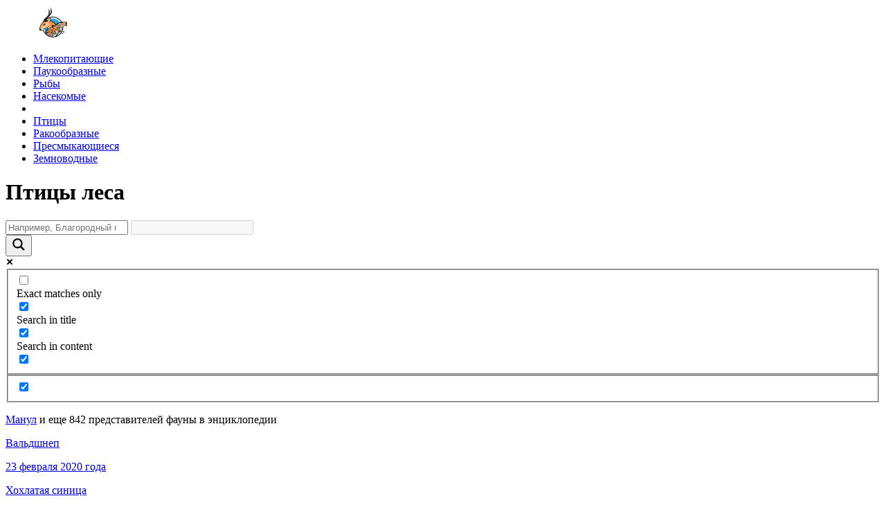

--- FILE ---
content_type: text/html; charset=UTF-8
request_url: https://wildfauna.ru/tag/pticy-lesa
body_size: 13702
content:
<!DOCTYPE html>
<html lang="ru">

<head>
    <meta charset="utf-8" />
    <meta name="viewport" content="width=device-width, initial-scale=1">
    <title>Птицы леса 🌟 Фото, названия, описание ✔</title>
<link crossorigin data-rocket-preconnect href="https://fonts.googleapis.com" rel="preconnect">
<link crossorigin data-rocket-preconnect href="https://www.google-analytics.com" rel="preconnect">
<link crossorigin data-rocket-preconnect href="https://mc.yandex.ru" rel="preconnect">
<link crossorigin data-rocket-preconnect href="https://yandex.ru" rel="preconnect">
<link crossorigin data-rocket-preconnect href="https://www.googletagmanager.com" rel="preconnect">
<link crossorigin data-rocket-preconnect href="https://yastatic.net" rel="preconnect">
<link data-rocket-preload as="style" href="https://fonts.googleapis.com/css?family=Open%20Sans&#038;display=swap" rel="preload">
<link href="https://fonts.googleapis.com/css?family=Open%20Sans&#038;display=swap" media="print" onload="this.media=&#039;all&#039;" rel="stylesheet">
<noscript><link rel="stylesheet" href="https://fonts.googleapis.com/css?family=Open%20Sans&#038;display=swap"></noscript><link rel="preload" data-rocket-preload as="image" href="https://wildfauna.ru/wp-content/uploads/2020/01/valdshnep-obl-380x240.jpg" fetchpriority="high">    <link data-minify="1" rel="stylesheet" href="https://wildfauna.ru/wp-content/cache/min/1/wp-content/themes/baseTheme/build/project.min.css?ver=1763645679">
    <link rel="shortcut icon" type="image/png" href="//wildfauna.ru/favicon.png">
    <link rel="icon" href="//wildfauna.ru/favicon.png" type="image/x-icon">
    <meta name="description" content="✅ Птицы леса. Фото, описание, происхождение, особенности, характер, ареал обитания, питание, размножение, естественные враги, охрана животных ✔"/><meta name="keywords" content="Птицы леса"/>    <meta property="og:title" content="Птицы леса 🌟 Фото, названия, описание ✔"/><meta property="og:description" content="✅ Птицы леса. Фото, описание, происхождение, особенности, характер, ареал обитания, питание, размножение, естественные враги, охрана животных ✔"/><meta property="og:image" content="https://wildfauna.ru/favicon.png"/><meta property="og:type" content="article"/><meta property="og:url" content=""/><meta property="og:locale" content="ru_RU"><meta property="og:article:author" content="Алексеева Инна">        <meta name="yandex-verification" content="878459490d5df163" />
    <meta name="google-site-verification" content="j0MIuhK0oMOSyuzFD2mOn6KiOgBjhawKhqxdAODzVsY" />
    <meta name="msvalidate.01" content="35F26126B9E2B3B14BC8DEEE21429B06" />

    <meta name='robots' content='max-image-preview:large' />
	<style>img:is([sizes="auto" i], [sizes^="auto," i]) { contain-intrinsic-size: 3000px 1500px }</style>
	<style id='wp-emoji-styles-inline-css' type='text/css'>

	img.wp-smiley, img.emoji {
		display: inline !important;
		border: none !important;
		box-shadow: none !important;
		height: 1em !important;
		width: 1em !important;
		margin: 0 0.07em !important;
		vertical-align: -0.1em !important;
		background: none !important;
		padding: 0 !important;
	}
</style>
<link rel='stylesheet' id='wp-block-library-css' href='https://wildfauna.ru/wp-includes/css/dist/block-library/style.min.css?ver=6.8.3' type='text/css' media='all' />
<style id='classic-theme-styles-inline-css' type='text/css'>
/*! This file is auto-generated */
.wp-block-button__link{color:#fff;background-color:#32373c;border-radius:9999px;box-shadow:none;text-decoration:none;padding:calc(.667em + 2px) calc(1.333em + 2px);font-size:1.125em}.wp-block-file__button{background:#32373c;color:#fff;text-decoration:none}
</style>
<style id='global-styles-inline-css' type='text/css'>
:root{--wp--preset--aspect-ratio--square: 1;--wp--preset--aspect-ratio--4-3: 4/3;--wp--preset--aspect-ratio--3-4: 3/4;--wp--preset--aspect-ratio--3-2: 3/2;--wp--preset--aspect-ratio--2-3: 2/3;--wp--preset--aspect-ratio--16-9: 16/9;--wp--preset--aspect-ratio--9-16: 9/16;--wp--preset--color--black: #000000;--wp--preset--color--cyan-bluish-gray: #abb8c3;--wp--preset--color--white: #ffffff;--wp--preset--color--pale-pink: #f78da7;--wp--preset--color--vivid-red: #cf2e2e;--wp--preset--color--luminous-vivid-orange: #ff6900;--wp--preset--color--luminous-vivid-amber: #fcb900;--wp--preset--color--light-green-cyan: #7bdcb5;--wp--preset--color--vivid-green-cyan: #00d084;--wp--preset--color--pale-cyan-blue: #8ed1fc;--wp--preset--color--vivid-cyan-blue: #0693e3;--wp--preset--color--vivid-purple: #9b51e0;--wp--preset--gradient--vivid-cyan-blue-to-vivid-purple: linear-gradient(135deg,rgba(6,147,227,1) 0%,rgb(155,81,224) 100%);--wp--preset--gradient--light-green-cyan-to-vivid-green-cyan: linear-gradient(135deg,rgb(122,220,180) 0%,rgb(0,208,130) 100%);--wp--preset--gradient--luminous-vivid-amber-to-luminous-vivid-orange: linear-gradient(135deg,rgba(252,185,0,1) 0%,rgba(255,105,0,1) 100%);--wp--preset--gradient--luminous-vivid-orange-to-vivid-red: linear-gradient(135deg,rgba(255,105,0,1) 0%,rgb(207,46,46) 100%);--wp--preset--gradient--very-light-gray-to-cyan-bluish-gray: linear-gradient(135deg,rgb(238,238,238) 0%,rgb(169,184,195) 100%);--wp--preset--gradient--cool-to-warm-spectrum: linear-gradient(135deg,rgb(74,234,220) 0%,rgb(151,120,209) 20%,rgb(207,42,186) 40%,rgb(238,44,130) 60%,rgb(251,105,98) 80%,rgb(254,248,76) 100%);--wp--preset--gradient--blush-light-purple: linear-gradient(135deg,rgb(255,206,236) 0%,rgb(152,150,240) 100%);--wp--preset--gradient--blush-bordeaux: linear-gradient(135deg,rgb(254,205,165) 0%,rgb(254,45,45) 50%,rgb(107,0,62) 100%);--wp--preset--gradient--luminous-dusk: linear-gradient(135deg,rgb(255,203,112) 0%,rgb(199,81,192) 50%,rgb(65,88,208) 100%);--wp--preset--gradient--pale-ocean: linear-gradient(135deg,rgb(255,245,203) 0%,rgb(182,227,212) 50%,rgb(51,167,181) 100%);--wp--preset--gradient--electric-grass: linear-gradient(135deg,rgb(202,248,128) 0%,rgb(113,206,126) 100%);--wp--preset--gradient--midnight: linear-gradient(135deg,rgb(2,3,129) 0%,rgb(40,116,252) 100%);--wp--preset--font-size--small: 13px;--wp--preset--font-size--medium: 20px;--wp--preset--font-size--large: 36px;--wp--preset--font-size--x-large: 42px;--wp--preset--spacing--20: 0.44rem;--wp--preset--spacing--30: 0.67rem;--wp--preset--spacing--40: 1rem;--wp--preset--spacing--50: 1.5rem;--wp--preset--spacing--60: 2.25rem;--wp--preset--spacing--70: 3.38rem;--wp--preset--spacing--80: 5.06rem;--wp--preset--shadow--natural: 6px 6px 9px rgba(0, 0, 0, 0.2);--wp--preset--shadow--deep: 12px 12px 50px rgba(0, 0, 0, 0.4);--wp--preset--shadow--sharp: 6px 6px 0px rgba(0, 0, 0, 0.2);--wp--preset--shadow--outlined: 6px 6px 0px -3px rgba(255, 255, 255, 1), 6px 6px rgba(0, 0, 0, 1);--wp--preset--shadow--crisp: 6px 6px 0px rgba(0, 0, 0, 1);}:where(.is-layout-flex){gap: 0.5em;}:where(.is-layout-grid){gap: 0.5em;}body .is-layout-flex{display: flex;}.is-layout-flex{flex-wrap: wrap;align-items: center;}.is-layout-flex > :is(*, div){margin: 0;}body .is-layout-grid{display: grid;}.is-layout-grid > :is(*, div){margin: 0;}:where(.wp-block-columns.is-layout-flex){gap: 2em;}:where(.wp-block-columns.is-layout-grid){gap: 2em;}:where(.wp-block-post-template.is-layout-flex){gap: 1.25em;}:where(.wp-block-post-template.is-layout-grid){gap: 1.25em;}.has-black-color{color: var(--wp--preset--color--black) !important;}.has-cyan-bluish-gray-color{color: var(--wp--preset--color--cyan-bluish-gray) !important;}.has-white-color{color: var(--wp--preset--color--white) !important;}.has-pale-pink-color{color: var(--wp--preset--color--pale-pink) !important;}.has-vivid-red-color{color: var(--wp--preset--color--vivid-red) !important;}.has-luminous-vivid-orange-color{color: var(--wp--preset--color--luminous-vivid-orange) !important;}.has-luminous-vivid-amber-color{color: var(--wp--preset--color--luminous-vivid-amber) !important;}.has-light-green-cyan-color{color: var(--wp--preset--color--light-green-cyan) !important;}.has-vivid-green-cyan-color{color: var(--wp--preset--color--vivid-green-cyan) !important;}.has-pale-cyan-blue-color{color: var(--wp--preset--color--pale-cyan-blue) !important;}.has-vivid-cyan-blue-color{color: var(--wp--preset--color--vivid-cyan-blue) !important;}.has-vivid-purple-color{color: var(--wp--preset--color--vivid-purple) !important;}.has-black-background-color{background-color: var(--wp--preset--color--black) !important;}.has-cyan-bluish-gray-background-color{background-color: var(--wp--preset--color--cyan-bluish-gray) !important;}.has-white-background-color{background-color: var(--wp--preset--color--white) !important;}.has-pale-pink-background-color{background-color: var(--wp--preset--color--pale-pink) !important;}.has-vivid-red-background-color{background-color: var(--wp--preset--color--vivid-red) !important;}.has-luminous-vivid-orange-background-color{background-color: var(--wp--preset--color--luminous-vivid-orange) !important;}.has-luminous-vivid-amber-background-color{background-color: var(--wp--preset--color--luminous-vivid-amber) !important;}.has-light-green-cyan-background-color{background-color: var(--wp--preset--color--light-green-cyan) !important;}.has-vivid-green-cyan-background-color{background-color: var(--wp--preset--color--vivid-green-cyan) !important;}.has-pale-cyan-blue-background-color{background-color: var(--wp--preset--color--pale-cyan-blue) !important;}.has-vivid-cyan-blue-background-color{background-color: var(--wp--preset--color--vivid-cyan-blue) !important;}.has-vivid-purple-background-color{background-color: var(--wp--preset--color--vivid-purple) !important;}.has-black-border-color{border-color: var(--wp--preset--color--black) !important;}.has-cyan-bluish-gray-border-color{border-color: var(--wp--preset--color--cyan-bluish-gray) !important;}.has-white-border-color{border-color: var(--wp--preset--color--white) !important;}.has-pale-pink-border-color{border-color: var(--wp--preset--color--pale-pink) !important;}.has-vivid-red-border-color{border-color: var(--wp--preset--color--vivid-red) !important;}.has-luminous-vivid-orange-border-color{border-color: var(--wp--preset--color--luminous-vivid-orange) !important;}.has-luminous-vivid-amber-border-color{border-color: var(--wp--preset--color--luminous-vivid-amber) !important;}.has-light-green-cyan-border-color{border-color: var(--wp--preset--color--light-green-cyan) !important;}.has-vivid-green-cyan-border-color{border-color: var(--wp--preset--color--vivid-green-cyan) !important;}.has-pale-cyan-blue-border-color{border-color: var(--wp--preset--color--pale-cyan-blue) !important;}.has-vivid-cyan-blue-border-color{border-color: var(--wp--preset--color--vivid-cyan-blue) !important;}.has-vivid-purple-border-color{border-color: var(--wp--preset--color--vivid-purple) !important;}.has-vivid-cyan-blue-to-vivid-purple-gradient-background{background: var(--wp--preset--gradient--vivid-cyan-blue-to-vivid-purple) !important;}.has-light-green-cyan-to-vivid-green-cyan-gradient-background{background: var(--wp--preset--gradient--light-green-cyan-to-vivid-green-cyan) !important;}.has-luminous-vivid-amber-to-luminous-vivid-orange-gradient-background{background: var(--wp--preset--gradient--luminous-vivid-amber-to-luminous-vivid-orange) !important;}.has-luminous-vivid-orange-to-vivid-red-gradient-background{background: var(--wp--preset--gradient--luminous-vivid-orange-to-vivid-red) !important;}.has-very-light-gray-to-cyan-bluish-gray-gradient-background{background: var(--wp--preset--gradient--very-light-gray-to-cyan-bluish-gray) !important;}.has-cool-to-warm-spectrum-gradient-background{background: var(--wp--preset--gradient--cool-to-warm-spectrum) !important;}.has-blush-light-purple-gradient-background{background: var(--wp--preset--gradient--blush-light-purple) !important;}.has-blush-bordeaux-gradient-background{background: var(--wp--preset--gradient--blush-bordeaux) !important;}.has-luminous-dusk-gradient-background{background: var(--wp--preset--gradient--luminous-dusk) !important;}.has-pale-ocean-gradient-background{background: var(--wp--preset--gradient--pale-ocean) !important;}.has-electric-grass-gradient-background{background: var(--wp--preset--gradient--electric-grass) !important;}.has-midnight-gradient-background{background: var(--wp--preset--gradient--midnight) !important;}.has-small-font-size{font-size: var(--wp--preset--font-size--small) !important;}.has-medium-font-size{font-size: var(--wp--preset--font-size--medium) !important;}.has-large-font-size{font-size: var(--wp--preset--font-size--large) !important;}.has-x-large-font-size{font-size: var(--wp--preset--font-size--x-large) !important;}
:where(.wp-block-post-template.is-layout-flex){gap: 1.25em;}:where(.wp-block-post-template.is-layout-grid){gap: 1.25em;}
:where(.wp-block-columns.is-layout-flex){gap: 2em;}:where(.wp-block-columns.is-layout-grid){gap: 2em;}
:root :where(.wp-block-pullquote){font-size: 1.5em;line-height: 1.6;}
</style>
<link data-minify="1" rel='stylesheet' id='wpdreams-asl-basic-css' href='https://wildfauna.ru/wp-content/cache/min/1/wp-content/plugins/ajax-search-lite/css/style.basic.css?ver=1763645679' type='text/css' media='all' />
<style id='wpdreams-asl-basic-inline-css' type='text/css'>

					div[id*='ajaxsearchlitesettings'].searchsettings .asl_option_inner label {
						font-size: 0px !important;
						color: rgba(0, 0, 0, 0);
					}
					div[id*='ajaxsearchlitesettings'].searchsettings .asl_option_inner label:after {
						font-size: 11px !important;
						position: absolute;
						top: 0;
						left: 0;
						z-index: 1;
					}
					.asl_w_container {
						width: 100%;
						margin: 0px 0px 0px 0px;
						min-width: 200px;
					}
					div[id*='ajaxsearchlite'].asl_m {
						width: 100%;
					}
					div[id*='ajaxsearchliteres'].wpdreams_asl_results div.resdrg span.highlighted {
						font-weight: bold;
						color: rgba(217, 49, 43, 1);
						background-color: rgba(238, 238, 238, 1);
					}
					div[id*='ajaxsearchliteres'].wpdreams_asl_results .results img.asl_image {
						width: 100px;
						height: 50px;
						object-fit: cover;
					}
					div[id*='ajaxsearchlite'].asl_r .results {
						max-height: none;
					}
					div[id*='ajaxsearchlite'].asl_r {
						position: absolute;
					}
				
							.asl_w, .asl_w * {font-family:&quot;PT Sans&quot; !important;}
							.asl_m input[type=search]::placeholder{font-family:&quot;PT Sans&quot; !important;}
							.asl_m input[type=search]::-webkit-input-placeholder{font-family:&quot;PT Sans&quot; !important;}
							.asl_m input[type=search]::-moz-placeholder{font-family:&quot;PT Sans&quot; !important;}
							.asl_m input[type=search]:-ms-input-placeholder{font-family:&quot;PT Sans&quot; !important;}
						
						div.asl_r.asl_w.vertical .results .item::after {
							display: block;
							position: absolute;
							bottom: 0;
							content: '';
							height: 1px;
							width: 100%;
							background: #D8D8D8;
						}
						div.asl_r.asl_w.vertical .results .item.asl_last_item::after {
							display: none;
						}
					
</style>
<link data-minify="1" rel='stylesheet' id='wpdreams-asl-instance-css' href='https://wildfauna.ru/wp-content/cache/min/1/wp-content/plugins/ajax-search-lite/css/style-underline.css?ver=1763645679' type='text/css' media='all' />
<link data-minify="1" rel='stylesheet' id='wp-pagenavi-css' href='https://wildfauna.ru/wp-content/cache/min/1/wp-content/plugins/wp-pagenavi/pagenavi-css.css?ver=1763645679' type='text/css' media='all' />
				<link rel="preconnect" href="https://fonts.gstatic.com" crossorigin />
				
								
				    <!-- Yandex.RTB -->
    <script>window.yaContextCb=window.yaContextCb||[]</script>
    <script src="https://yandex.ru/ads/system/context.js" async></script>
    <script type="text/javascript" > (function(m,e,t,r,i,k,a){m[i]=m[i]||function(){(m[i].a=m[i].a||[]).push(arguments)}; m[i].l=1*new Date();k=e.createElement(t),a=e.getElementsByTagName(t)[0],k.async=1,k.src=r,a.parentNode.insertBefore(k,a)}) (window, document, "script", "https://mc.yandex.ru/metrika/tag.js", "ym"); ym(51994610, "init", { clickmap:true, trackLinks:true, accurateTrackBounce:true, webvisor:true }); </script> <noscript><div><img src="https://mc.yandex.ru/watch/51994610" style="position:absolute; left:-9999px;" alt="" /></div></noscript>
<meta name="generator" content="WP Rocket 3.20.0.3" data-wpr-features="wpr_minify_js wpr_preconnect_external_domains wpr_oci wpr_minify_css wpr_preload_links wpr_desktop" /></head>

<body itemscope="itemscope" itemtype="http://schema.org/WebPage">
    <div  itemscope itemtype="http://schema.org/WPHeader" class="header">
        <div  class="header__fix">
            <div  class="logo">
                <a itemprop="url" class="logo__link" href="/"><img class="logo__img" src="/wp-content/themes/baseTheme/src/images/logo.svg" alt="Дикие животные" title="Дикие животные"></a>
            </div>
            <ul itemscope itemtype="http://schema.org/SiteNavigationElement" class="topmenu">
                <li class="topmenu__item"><a itemprop="url" onclick="ym(51994610, 'reachGoal', 'TOP_MENU_CLICK'); return true;" class="topmenu__link" href="/mlekopitayushhie" title="Млекопитающие"><span itemprop="name">Млекопитающие</span></a></li>
                <li class="topmenu__item"><a itemprop="url" onclick="ym(51994610, 'reachGoal', 'TOP_MENU_CLICK'); return true;" class="topmenu__link" href="/paukoobraznye" title="Паукообразные"><span itemprop="name">Паукообразные</span></a></li>
                <li class="topmenu__item"><a itemprop="url" onclick="ym(51994610, 'reachGoal', 'TOP_MENU_CLICK'); return true;" class="topmenu__link" href="/ryby" title="Рыбы"><span itemprop="name">Рыбы</span></a></li>
                <li class="topmenu__item"><a itemprop="url" onclick="ym(51994610, 'reachGoal', 'TOP_MENU_CLICK'); return true;" class="topmenu__link" href="/nasekomye" title="Насекомые"><span itemprop="name">Насекомые</span></a></li>
                <li class="topmenu__free"></li>
                <li class="topmenu__item"><a itemprop="url" onclick="ym(51994610, 'reachGoal', 'TOP_MENU_CLICK'); return true;" class="topmenu__link" href="/pticy" title="Птицы"><span itemprop="name">Птицы</span></a></li>
                <li class="topmenu__item"><a itemprop="url" onclick="ym(51994610, 'reachGoal', 'TOP_MENU_CLICK'); return true;" class="topmenu__link" href="/rakoobraznye" title="Ракообразные"><span itemprop="name">Ракообразные</span></a></li>
                <li class="topmenu__item"><a itemprop="url" onclick="ym(51994610, 'reachGoal', 'TOP_MENU_CLICK'); return true;" class="topmenu__link" href="/presmykayushhiesya" title="Пресмыкающиеся"><span itemprop="name">Пресмыкающиеся</span></a></li>
                <li class="topmenu__item"><a itemprop="url" onclick="ym(51994610, 'reachGoal', 'TOP_MENU_CLICK'); return true;" class="topmenu__link" href="/zemnovodnye" title="Земноводные"><span itemprop="name">Земноводные</span></a></li>
            </ul>
            <a href="javascript:void(0)" class="iconClick">
                <div class="iconMenu">
                    <div class="mobileMenu mobileMenuTop"></div>
                    <div class="mobileMenu mobileMenuMiddle"></div>
                    <div class="mobileMenu mobileMenuBottom"></div>
                </div>
            </a>
        </div>
    </div>
    <div  class="section">

    <div  class="cat">
        <div  class="catFix">
            <h1 class="catTitle">Птицы леса</h1>
            <div class="catSearch"><div class="asl_w_container asl_w_container_1" data-id="1" data-instance="1">
	<div id='ajaxsearchlite1'
		data-id="1"
		data-instance="1"
		class="asl_w asl_m asl_m_1 asl_m_1_1">
		<div class="probox">

	
	<div class='prosettings' style='display:none;' data-opened=0>
				<div class='innericon'>
			<svg version="1.1" xmlns="http://www.w3.org/2000/svg" xmlns:xlink="http://www.w3.org/1999/xlink" x="0px" y="0px" width="22" height="22" viewBox="0 0 512 512" enable-background="new 0 0 512 512" xml:space="preserve">
					<polygon transform = "rotate(90 256 256)" points="142.332,104.886 197.48,50 402.5,256 197.48,462 142.332,407.113 292.727,256 "/>
				</svg>
		</div>
	</div>

	
	
	<div class='proinput'>
		<form role="search" action='#' autocomplete="off"
				aria-label="Search form">
			<input aria-label="Search input"
					type='search' class='orig'
					tabindex="0"
					name='phrase'
					placeholder='Например, Благородный олень'
					value=''
					autocomplete="off"/>
			<input aria-label="Search autocomplete"
					type='text'
					class='autocomplete'
					tabindex="-1"
					name='phrase'
					value=''
					autocomplete="off" disabled/>
			<input type='submit' value="Start search" style='width:0; height: 0; visibility: hidden;'>
		</form>
	</div>

	
	
	<button class='promagnifier' tabindex="0" aria-label="Search magnifier">
				<span class='innericon' style="display:block;">
			<svg version="1.1" xmlns="http://www.w3.org/2000/svg" xmlns:xlink="http://www.w3.org/1999/xlink" x="0px" y="0px" width="22" height="22" viewBox="0 0 512 512" enable-background="new 0 0 512 512" xml:space="preserve">
					<path d="M460.355,421.59L353.844,315.078c20.041-27.553,31.885-61.437,31.885-98.037
						C385.729,124.934,310.793,50,218.686,50C126.58,50,51.645,124.934,51.645,217.041c0,92.106,74.936,167.041,167.041,167.041
						c34.912,0,67.352-10.773,94.184-29.158L419.945,462L460.355,421.59z M100.631,217.041c0-65.096,52.959-118.056,118.055-118.056
						c65.098,0,118.057,52.959,118.057,118.056c0,65.096-52.959,118.056-118.057,118.056C153.59,335.097,100.631,282.137,100.631,217.041
						z"/>
				</svg>
		</span>
	</button>

	
	
	<div class='proloading'>

		<div class="asl_loader"><div class="asl_loader-inner asl_simple-circle"></div></div>

			</div>

			<div class='proclose'>
			<svg version="1.1" xmlns="http://www.w3.org/2000/svg" xmlns:xlink="http://www.w3.org/1999/xlink" x="0px"
				y="0px"
				width="12" height="12" viewBox="0 0 512 512" enable-background="new 0 0 512 512"
				xml:space="preserve">
				<polygon points="438.393,374.595 319.757,255.977 438.378,137.348 374.595,73.607 255.995,192.225 137.375,73.622 73.607,137.352 192.246,255.983 73.622,374.625 137.352,438.393 256.002,319.734 374.652,438.378 "/>
			</svg>
		</div>
	
	
</div>	</div>
	<div class='asl_data_container' style="display:none !important;">
		<div class="asl_init_data wpdreams_asl_data_ct"
	style="display:none !important;"
	id="asl_init_id_1"
	data-asl-id="1"
	data-asl-instance="1"
	data-settings="{&quot;homeurl&quot;:&quot;https:\/\/wildfauna.ru\/&quot;,&quot;resultstype&quot;:&quot;vertical&quot;,&quot;resultsposition&quot;:&quot;hover&quot;,&quot;itemscount&quot;:4,&quot;charcount&quot;:0,&quot;highlight&quot;:false,&quot;highlightWholewords&quot;:true,&quot;singleHighlight&quot;:false,&quot;scrollToResults&quot;:{&quot;enabled&quot;:false,&quot;offset&quot;:0},&quot;resultareaclickable&quot;:1,&quot;autocomplete&quot;:{&quot;enabled&quot;:true,&quot;lang&quot;:&quot;ru&quot;,&quot;trigger_charcount&quot;:0},&quot;mobile&quot;:{&quot;menu_selector&quot;:&quot;#menu-toggle&quot;},&quot;trigger&quot;:{&quot;click&quot;:&quot;nothing&quot;,&quot;click_location&quot;:&quot;same&quot;,&quot;update_href&quot;:false,&quot;return&quot;:&quot;ajax_search&quot;,&quot;return_location&quot;:&quot;same&quot;,&quot;facet&quot;:true,&quot;type&quot;:true,&quot;redirect_url&quot;:&quot;?s={phrase}&quot;,&quot;delay&quot;:300},&quot;animations&quot;:{&quot;pc&quot;:{&quot;settings&quot;:{&quot;anim&quot;:&quot;fadedrop&quot;,&quot;dur&quot;:300},&quot;results&quot;:{&quot;anim&quot;:&quot;fadedrop&quot;,&quot;dur&quot;:300},&quot;items&quot;:&quot;voidanim&quot;},&quot;mob&quot;:{&quot;settings&quot;:{&quot;anim&quot;:&quot;fadedrop&quot;,&quot;dur&quot;:300},&quot;results&quot;:{&quot;anim&quot;:&quot;fadedrop&quot;,&quot;dur&quot;:300},&quot;items&quot;:&quot;voidanim&quot;}},&quot;autop&quot;:{&quot;state&quot;:true,&quot;phrase&quot;:&quot;&quot;,&quot;count&quot;:&quot;1&quot;},&quot;resPage&quot;:{&quot;useAjax&quot;:false,&quot;selector&quot;:&quot;#main&quot;,&quot;trigger_type&quot;:true,&quot;trigger_facet&quot;:true,&quot;trigger_magnifier&quot;:false,&quot;trigger_return&quot;:false},&quot;resultsSnapTo&quot;:&quot;left&quot;,&quot;results&quot;:{&quot;width&quot;:&quot;auto&quot;,&quot;width_tablet&quot;:&quot;auto&quot;,&quot;width_phone&quot;:&quot;auto&quot;},&quot;settingsimagepos&quot;:&quot;right&quot;,&quot;closeOnDocClick&quot;:true,&quot;overridewpdefault&quot;:false,&quot;override_method&quot;:&quot;get&quot;}"></div>
	<div id="asl_hidden_data">
		<svg style="position:absolute" height="0" width="0">
			<filter id="aslblur">
				<feGaussianBlur in="SourceGraphic" stdDeviation="4"/>
			</filter>
		</svg>
		<svg style="position:absolute" height="0" width="0">
			<filter id="no_aslblur"></filter>
		</svg>
	</div>
	</div>

	<div id='ajaxsearchliteres1'
	class='vertical wpdreams_asl_results asl_w asl_r asl_r_1 asl_r_1_1'>

	
	<div class="results">

		
		<div class="resdrg">
		</div>

		
	</div>

	
	
</div>

	<div id='__original__ajaxsearchlitesettings1'
		data-id="1"
		class="searchsettings wpdreams_asl_settings asl_w asl_s asl_s_1">
		<form name='options'
		aria-label="Search settings form"
		autocomplete = 'off'>

	
	
	<input type="hidden" name="filters_changed" style="display:none;" value="0">
	<input type="hidden" name="filters_initial" style="display:none;" value="1">

	<div class="asl_option_inner hiddend">
		<input type='hidden' name='qtranslate_lang' id='qtranslate_lang'
				value='0'/>
	</div>

	
	
	<fieldset class="asl_sett_scroll">
		<legend style="display: none;">Generic selectors</legend>
		<div class="asl_option" tabindex="0">
			<div class="asl_option_inner">
				<input type="checkbox" value="exact"
						aria-label="Exact matches only"
						name="asl_gen[]" />
				<div class="asl_option_checkbox"></div>
			</div>
			<div class="asl_option_label">
				Exact matches only			</div>
		</div>
		<div class="asl_option" tabindex="0">
			<div class="asl_option_inner">
				<input type="checkbox" value="title"
						aria-label="Search in title"
						name="asl_gen[]"  checked="checked"/>
				<div class="asl_option_checkbox"></div>
			</div>
			<div class="asl_option_label">
				Search in title			</div>
		</div>
		<div class="asl_option" tabindex="0">
			<div class="asl_option_inner">
				<input type="checkbox" value="content"
						aria-label="Search in content"
						name="asl_gen[]"  checked="checked"/>
				<div class="asl_option_checkbox"></div>
			</div>
			<div class="asl_option_label">
				Search in content			</div>
		</div>
		<div class="asl_option_inner hiddend">
			<input type="checkbox" value="excerpt"
					aria-label="Search in excerpt"
					name="asl_gen[]"  checked="checked"/>
			<div class="asl_option_checkbox"></div>
		</div>
	</fieldset>
	<fieldset class="asl_sett_scroll">
		<legend style="display: none;">Post Type Selectors</legend>
					<div class="asl_option_inner hiddend">
				<input type="checkbox" value="post"
						aria-label="Hidden option, ignore please"
						name="customset[]" checked="checked"/>
			</div>
				</fieldset>
	</form>
	</div>
</div>
</div>
            <p class="catSearchString"><a href="/kot-manul">Манул</a> и еще 842 представителей фауны в энциклопедии</p>
            
            <p class="catMinDescrription"></p>            <div class="catItems">
                                    <a href="https://wildfauna.ru/valdshnep" title="Вальдшнеп" class="catItem">
                        <div class="catItemThumb" style="background:url('https://wildfauna.ru/wp-content/uploads/2020/01/valdshnep-obl-380x240.jpg') center center no-repeat;background-size:cover;"></div>
                        <p class="catItemTitle">Вальдшнеп</p>
                        <div class="catItemDate"><span>23 февраля 2020 года</span></div>
                    </a>
                                    <a href="https://wildfauna.ru/xoxlataya-sinica" title="Хохлатая синица" class="catItem">
                        <div class="catItemThumb" style="background:url('https://wildfauna.ru/wp-content/uploads/2019/10/sinica-hohlataya-obl-380x240.jpg') center center no-repeat;background-size:cover;"></div>
                        <p class="catItemTitle">Хохлатая синица</p>
                        <div class="catItemDate"><span>21 января 2020 года</span></div>
                    </a>
                                    <a href="https://wildfauna.ru/zolotoj-fazan" title="Золотой фазан" class="catItem">
                        <div class="catItemThumb" style="background:url('https://wildfauna.ru/wp-content/uploads/2019/09/zolotoj-fazan-obl-380x240.jpg') center center no-repeat;background-size:cover;"></div>
                        <p class="catItemTitle">Золотой фазан</p>
                        <div class="catItemDate"><span>12 января 2020 года</span></div>
                    </a>
                                    <a href="https://wildfauna.ru/zheltogolovyj-korolek" title="Желтоголовый королек" class="catItem">
                        <div class="catItemThumb" style="background:url('https://wildfauna.ru/wp-content/uploads/2019/09/zheltogolovyj-korolek-obl-380x240.jpg') center center no-repeat;background-size:cover;"></div>
                        <p class="catItemTitle">Желтоголовый королек</p>
                        <div class="catItemDate"><span>5 января 2020 года</span></div>
                    </a>
                                    <a href="https://wildfauna.ru/vyaxir" title="Вяхирь" class="catItem">
                        <div class="catItemThumb" style="background:url('https://wildfauna.ru/wp-content/uploads/2044/09/vyahir-obl-380x240.jpg') center center no-repeat;background-size:cover;"></div>
                        <p class="catItemTitle">Вяхирь</p>
                        <div class="catItemDate"><span>28 декабря 2019 года</span></div>
                    </a>
                                    <a href="https://wildfauna.ru/seryj-sorokoput" title="Серый сорокопут" class="catItem">
                        <div class="catItemThumb" style="background:url('https://wildfauna.ru/wp-content/uploads/2044/09/seryj-sorokopyt-obl-380x240.jpg') center center no-repeat;background-size:cover;"></div>
                        <p class="catItemTitle">Серый сорокопут</p>
                        <div class="catItemDate"><span>24 декабря 2019 года</span></div>
                    </a>
                                    <a href="https://wildfauna.ru/golubaya-soroka" title="Голубая сорока" class="catItem">
                        <div class="catItemThumb" style="background:url('https://wildfauna.ru/wp-content/uploads/2019/09/golybaja-soroka-obl-380x240.jpg') center center no-repeat;background-size:cover;"></div>
                        <p class="catItemTitle">Голубая сорока</p>
                        <div class="catItemDate"><span>20 декабря 2019 года</span></div>
                    </a>
                                    <a href="https://wildfauna.ru/ptica-malinovka" title="Птица малиновка" class="catItem">
                        <div class="catItemThumb" style="background:url('https://wildfauna.ru/wp-content/uploads/2019/09/obl-ptica-malinovka-380x240.jpg') center center no-repeat;background-size:cover;"></div>
                        <p class="catItemTitle">Птица малиновка</p>
                        <div class="catItemDate"><span>8 декабря 2019 года</span></div>
                    </a>
                                    <a href="https://wildfauna.ru/vorobinyj-sych" title="Воробьиный сыч" class="catItem">
                        <div class="catItemThumb" style="background:url('https://wildfauna.ru/wp-content/uploads/2019/09/vorobinyj-sich-obl-380x240.jpg') center center no-repeat;background-size:cover;"></div>
                        <p class="catItemTitle">Воробьиный сыч</p>
                        <div class="catItemDate"><span>23 ноября 2019 года</span></div>
                    </a>
                            </div>
            <div class="pagination"><div class='wp-pagenavi' role='navigation'>
<span class='pages'>Страница 1 из 7</span><span aria-current='page' class='current'>1</span><a class="page larger" title="Страница 2" href="https://wildfauna.ru/tag/pticy-lesa/page/2">2</a><a class="page larger" title="Страница 3" href="https://wildfauna.ru/tag/pticy-lesa/page/3">3</a><a class="page larger" title="Страница 4" href="https://wildfauna.ru/tag/pticy-lesa/page/4">4</a><a class="page larger" title="Страница 5" href="https://wildfauna.ru/tag/pticy-lesa/page/5">5</a><span class='extend'>...</span><a class="nextpostslink" rel="next" aria-label="Следующая страница" href="https://wildfauna.ru/tag/pticy-lesa/page/2">&raquo;</a><a class="last" aria-label="Last Page" href="https://wildfauna.ru/tag/pticy-lesa/page/7">Последняя &raquo;</a>
</div></div>

            <p class="catMinDescrriptionBottom"><strong>Птицы леса</strong> - это одна из важных и очень интересных подкатегорий в нашей энциклопедии о диких животных.
                Дикая природа крайне разнообразна и <u>Птицы леса</u> - это важная ее часть. Список животных в подкатегории будет постоянно пополняться новыми видами.
                Все животные в подкатегории имеют фото, название и подробное описание. Картинки реально классные :) Так что заходите почаще! Не забывайте подписываться на нас в социальных сетях, и вы всегда первыми узнаете, какие новые животные появились у нас в энциклопедии. Удачи!</p>

            
            <div class="random">
                <h3 class="random__title">А еще вы можете узнать</h3>
                                    <a class="random__url" href="https://wildfauna.ru/yastreb-teterevyatnik" title="Ястреб тетеревятник"><i class="fas fa-arrow-right"></i> Как спит Ястреб тетеревятник?</a>
                                    <a class="random__url" href="https://wildfauna.ru/koryushka" title="Корюшка"><i class="fas fa-arrow-right"></i> Что ест Корюшка?</a>
                                    <a class="random__url" href="https://wildfauna.ru/lysuxa" title="Лысуха"><i class="fas fa-arrow-right"></i> Где водится Лысуха?</a>
                                    <a class="random__url" href="https://wildfauna.ru/pingvin-adeli" title="Пингвин адели"><i class="fas fa-arrow-right"></i> Чем полезен Пингвин адели?</a>
                                    <a class="random__url" href="https://wildfauna.ru/zherex" title="Жерех"><i class="fas fa-arrow-right"></i> Что ест Жерех?</a>
                                    <a class="random__url" href="https://wildfauna.ru/vombat" title="Вомбат"><i class="fas fa-arrow-right"></i> Как размножается Вомбат?</a>
                                    <a class="random__url" href="https://wildfauna.ru/bananoed" title="Бананоед"><i class="fas fa-arrow-right"></i> Где зимует Бананоед?</a>
                                    <a class="random__url" href="https://wildfauna.ru/kukumariya" title="Кукумария"><i class="fas fa-arrow-right"></i> Как спит Кукумария?</a>
                                    <a class="random__url" href="https://wildfauna.ru/okapi" title="Окапи"><i class="fas fa-arrow-right"></i> Где обитает Окапи?</a>
                                    <a class="random__url" href="https://wildfauna.ru/molochnaya-zmeya" title="Молочная змея"><i class="fas fa-arrow-right"></i> Что ест Молочная змея?</a>
                                    <a class="random__url" href="https://wildfauna.ru/babochka-mertvaya-golova" title="Бабочка мертвая голова"><i class="fas fa-arrow-right"></i> Что ест Бабочка мертвая голова?</a>
                                    <a class="random__url" href="https://wildfauna.ru/ryba-kaluga" title="Рыба калуга"><i class="fas fa-arrow-right"></i> Чем полезен Рыба калуга?</a>
                                    <a class="random__url" href="https://wildfauna.ru/chibis" title="Чибис"><i class="fas fa-arrow-right"></i> Как спит Чибис?</a>
                                    <a class="random__url" href="https://wildfauna.ru/sokol" title="Сокол"><i class="fas fa-arrow-right"></i> Кто такой Сокол?</a>
                                    <a class="random__url" href="https://wildfauna.ru/tlya" title="Тля"><i class="fas fa-arrow-right"></i> Где водится Тля?</a>
                                    <a class="random__url" href="https://wildfauna.ru/sinica" title="Синица"><i class="fas fa-arrow-right"></i> Как выглядит Синица?</a>
                                    <a class="random__url" href="https://wildfauna.ru/mramornyj-klop" title="Мраморный клоп"><i class="fas fa-arrow-right"></i> Где спит Мраморный клоп?</a>
                                    <a class="random__url" href="https://wildfauna.ru/obyknovennyj-triton" title="Обыкновенный тритон"><i class="fas fa-arrow-right"></i> Где обитает Обыкновенный тритон?</a>
                            </div>

            <div class="random">
                <h3 class="random__title">Фото других диких животных</h3>
                                    <a class="random__url" href="https://wildfauna.ru/takaxe" title="Такахе"><i class="fas fa-arrow-right"></i> Такахе - фото</a>
                                    <a class="random__url" href="https://wildfauna.ru/pyostryj-dyatel" title="Пёстрый дятел"><i class="fas fa-arrow-right"></i> Пёстрый дятел - фото</a>
                                    <a class="random__url" href="https://wildfauna.ru/giacintovyj-ara" title="Гиацинтовый ара"><i class="fas fa-arrow-right"></i> Гиацинтовый ара - фото</a>
                                    <a class="random__url" href="https://wildfauna.ru/letuchaya-mysh" title="Летучая мышь"><i class="fas fa-arrow-right"></i> Летучая мышь - фото</a>
                                    <a class="random__url" href="https://wildfauna.ru/katran" title="Катран"><i class="fas fa-arrow-right"></i> Катран - фото</a>
                                    <a class="random__url" href="https://wildfauna.ru/ocelot" title="Оцелот"><i class="fas fa-arrow-right"></i> Оцелот - фото</a>
                                    <a class="random__url" href="https://wildfauna.ru/lama" title="Лама"><i class="fas fa-arrow-right"></i> Лама - фото</a>
                                    <a class="random__url" href="https://wildfauna.ru/pipa" title="Пипа"><i class="fas fa-arrow-right"></i> Пипа - фото</a>
                                    <a class="random__url" href="https://wildfauna.ru/lamantin" title="Ламантин"><i class="fas fa-arrow-right"></i> Ламантин - фото</a>
                                    <a class="random__url" href="https://wildfauna.ru/piyavka" title="Пиявка"><i class="fas fa-arrow-right"></i> Пиявка - фото</a>
                                    <a class="random__url" href="https://wildfauna.ru/indijskij-tigr" title="Индийский тигр"><i class="fas fa-arrow-right"></i> Индийский тигр - фото</a>
                                    <a class="random__url" href="https://wildfauna.ru/apollon" title="Аполлон"><i class="fas fa-arrow-right"></i> Аполлон - фото</a>
                                    <a class="random__url" href="https://wildfauna.ru/shinshilla" title="Шиншилла"><i class="fas fa-arrow-right"></i> Шиншилла - фото</a>
                                    <a class="random__url" href="https://wildfauna.ru/stervyatnik" title="Стервятник"><i class="fas fa-arrow-right"></i> Стервятник - фото</a>
                                    <a class="random__url" href="https://wildfauna.ru/peskozhil" title="Пескожил"><i class="fas fa-arrow-right"></i> Пескожил - фото</a>
                                    <a class="random__url" href="https://wildfauna.ru/lakedra" title="Лакедра"><i class="fas fa-arrow-right"></i> Лакедра - фото</a>
                                    <a class="random__url" href="https://wildfauna.ru/raduzhnyj-udav" title="Радужный удав"><i class="fas fa-arrow-right"></i> Радужный удав - фото</a>
                                    <a class="random__url" href="https://wildfauna.ru/beloxvostyj-olen" title="Белохвостый олень"><i class="fas fa-arrow-right"></i> Белохвостый олень - фото</a>
                                    <a class="random__url" href="https://wildfauna.ru/koshenil" title="Кошениль"><i class="fas fa-arrow-right"></i> Кошениль - фото</a>
                                    <a class="random__url" href="https://wildfauna.ru/ptica-sekretar" title="Птица секретарь"><i class="fas fa-arrow-right"></i> Птица секретарь - фото</a>
                                    <a class="random__url" href="https://wildfauna.ru/gelada" title="Гелада"><i class="fas fa-arrow-right"></i> Гелада - фото</a>
                                    <a class="random__url" href="https://wildfauna.ru/bolshoj-tushkanchik" title="Большой тушканчик"><i class="fas fa-arrow-right"></i> Большой тушканчик - фото</a>
                                    <a class="random__url" href="https://wildfauna.ru/polyarnyj-volk" title="Полярный волк"><i class="fas fa-arrow-right"></i> Полярный волк - фото</a>
                                    <a class="random__url" href="https://wildfauna.ru/kambala" title="Камбала"><i class="fas fa-arrow-right"></i> Камбала - фото</a>
                            </div>

        </div>
    </div>


    <div  class="community">
        <div  class="communityFix">
            <h3>Дикие животные в социальных сетях</h3>
            <a class="communityLink socVk" href="https://vk.com/wildfauna" rel="nofollow" target="_blank"><i class="fab fa-vk"></i></a>
            <a class="communityLink socOd" href="https://ok.ru/wildfauna" rel="nofollow" target="_blank"><i class="fab fa-odnoklassniki"></i></a>
            <a class="communityLink socFb" href="https://www.facebook.com/groups/wildfaunaru/" rel="nofollow" target="_blank"><i class="fab fa-facebook-f"></i></a>
            <a class="communityLink socIn" href="https://www.instagram.com/wildfaunaru/" rel="nofollow" target="_blank"><i class="fab fa-instagram"></i></a>
        </div>
    </div>

    </div>

    <div  itemscope itemtype="http://schema.org/WPFooter" class="footer">
        <div  class="footer__fix">
            <div  class="footer__left">
                <p>Частичное копирование разрешено, при условии установки прямой (индексируемой) ссылки на <b>Wildfauna.ru</b>.</p>
                <p>Фото- и видеоматериалы являются собственностью их авторов и используются исключительно в информационных целях.</p>
                <p>С вопросами и предложениями обращайтесь на почту: <b>contact@wildfauna.ru</b>.</p>
                <p>Все права защищены © <span itemprop="copyrightHolder">Wildfauna.Ru</span> - <a href="/" title="Дикие животные">Дикие животные</a>, <span itemprop="copyrightYear">2021</span></p>
            </div>
            <div  class="footer__right">
                <ul itemscope itemtype="http://schema.org/SiteNavigationElement" class="footerMenu">
                    <li><a itemprop="url" href="/tag/zhivotnye-krasnoj-knigi" class="footer__link" title="Животные Красной книги"><span itemprop="name">Животные Красной книги</span></a></li>
                    <li><a itemprop="url" href="/contacts" class="footer__link" rel="nofollow" title="Контакты"><span itemprop="name">Контакты</span></a></li>
                    <li><a itemprop="url" href="/sitemap" class="footer__link" rel="nofollow" title="Карта сайта"><span itemprop="name">Карта сайта</span></a></li>
                    <li><a itemprop="url" href="https://usatik.ru/" class="footer__link" title="Домашние животные" target="_blank"><span itemprop="name">Домашние животные</span></a></li>
                </ul>
            </div>
        </div>
    </div>

    <script type="speculationrules">
{"prefetch":[{"source":"document","where":{"and":[{"href_matches":"\/*"},{"not":{"href_matches":["\/wp-*.php","\/wp-admin\/*","\/wp-content\/uploads\/*","\/wp-content\/*","\/wp-content\/plugins\/*","\/wp-content\/themes\/baseTheme\/*","\/*\\?(.+)"]}},{"not":{"selector_matches":"a[rel~=\"nofollow\"]"}},{"not":{"selector_matches":".no-prefetch, .no-prefetch a"}}]},"eagerness":"conservative"}]}
</script>
<script type="text/javascript" id="rocket-browser-checker-js-after">
/* <![CDATA[ */
"use strict";var _createClass=function(){function defineProperties(target,props){for(var i=0;i<props.length;i++){var descriptor=props[i];descriptor.enumerable=descriptor.enumerable||!1,descriptor.configurable=!0,"value"in descriptor&&(descriptor.writable=!0),Object.defineProperty(target,descriptor.key,descriptor)}}return function(Constructor,protoProps,staticProps){return protoProps&&defineProperties(Constructor.prototype,protoProps),staticProps&&defineProperties(Constructor,staticProps),Constructor}}();function _classCallCheck(instance,Constructor){if(!(instance instanceof Constructor))throw new TypeError("Cannot call a class as a function")}var RocketBrowserCompatibilityChecker=function(){function RocketBrowserCompatibilityChecker(options){_classCallCheck(this,RocketBrowserCompatibilityChecker),this.passiveSupported=!1,this._checkPassiveOption(this),this.options=!!this.passiveSupported&&options}return _createClass(RocketBrowserCompatibilityChecker,[{key:"_checkPassiveOption",value:function(self){try{var options={get passive(){return!(self.passiveSupported=!0)}};window.addEventListener("test",null,options),window.removeEventListener("test",null,options)}catch(err){self.passiveSupported=!1}}},{key:"initRequestIdleCallback",value:function(){!1 in window&&(window.requestIdleCallback=function(cb){var start=Date.now();return setTimeout(function(){cb({didTimeout:!1,timeRemaining:function(){return Math.max(0,50-(Date.now()-start))}})},1)}),!1 in window&&(window.cancelIdleCallback=function(id){return clearTimeout(id)})}},{key:"isDataSaverModeOn",value:function(){return"connection"in navigator&&!0===navigator.connection.saveData}},{key:"supportsLinkPrefetch",value:function(){var elem=document.createElement("link");return elem.relList&&elem.relList.supports&&elem.relList.supports("prefetch")&&window.IntersectionObserver&&"isIntersecting"in IntersectionObserverEntry.prototype}},{key:"isSlowConnection",value:function(){return"connection"in navigator&&"effectiveType"in navigator.connection&&("2g"===navigator.connection.effectiveType||"slow-2g"===navigator.connection.effectiveType)}}]),RocketBrowserCompatibilityChecker}();
/* ]]> */
</script>
<script type="text/javascript" id="rocket-preload-links-js-extra">
/* <![CDATA[ */
var RocketPreloadLinksConfig = {"excludeUris":"\/(?:.+\/)?feed(?:\/(?:.+\/?)?)?$|\/(?:.+\/)?embed\/|\/(index.php\/)?(.*)wp-json(\/.*|$)|\/refer\/|\/go\/|\/recommend\/|\/recommends\/","usesTrailingSlash":"","imageExt":"jpg|jpeg|gif|png|tiff|bmp|webp|avif|pdf|doc|docx|xls|xlsx|php","fileExt":"jpg|jpeg|gif|png|tiff|bmp|webp|avif|pdf|doc|docx|xls|xlsx|php|html|htm","siteUrl":"https:\/\/wildfauna.ru","onHoverDelay":"100","rateThrottle":"3"};
/* ]]> */
</script>
<script type="text/javascript" id="rocket-preload-links-js-after">
/* <![CDATA[ */
(function() {
"use strict";var r="function"==typeof Symbol&&"symbol"==typeof Symbol.iterator?function(e){return typeof e}:function(e){return e&&"function"==typeof Symbol&&e.constructor===Symbol&&e!==Symbol.prototype?"symbol":typeof e},e=function(){function i(e,t){for(var n=0;n<t.length;n++){var i=t[n];i.enumerable=i.enumerable||!1,i.configurable=!0,"value"in i&&(i.writable=!0),Object.defineProperty(e,i.key,i)}}return function(e,t,n){return t&&i(e.prototype,t),n&&i(e,n),e}}();function i(e,t){if(!(e instanceof t))throw new TypeError("Cannot call a class as a function")}var t=function(){function n(e,t){i(this,n),this.browser=e,this.config=t,this.options=this.browser.options,this.prefetched=new Set,this.eventTime=null,this.threshold=1111,this.numOnHover=0}return e(n,[{key:"init",value:function(){!this.browser.supportsLinkPrefetch()||this.browser.isDataSaverModeOn()||this.browser.isSlowConnection()||(this.regex={excludeUris:RegExp(this.config.excludeUris,"i"),images:RegExp(".("+this.config.imageExt+")$","i"),fileExt:RegExp(".("+this.config.fileExt+")$","i")},this._initListeners(this))}},{key:"_initListeners",value:function(e){-1<this.config.onHoverDelay&&document.addEventListener("mouseover",e.listener.bind(e),e.listenerOptions),document.addEventListener("mousedown",e.listener.bind(e),e.listenerOptions),document.addEventListener("touchstart",e.listener.bind(e),e.listenerOptions)}},{key:"listener",value:function(e){var t=e.target.closest("a"),n=this._prepareUrl(t);if(null!==n)switch(e.type){case"mousedown":case"touchstart":this._addPrefetchLink(n);break;case"mouseover":this._earlyPrefetch(t,n,"mouseout")}}},{key:"_earlyPrefetch",value:function(t,e,n){var i=this,r=setTimeout(function(){if(r=null,0===i.numOnHover)setTimeout(function(){return i.numOnHover=0},1e3);else if(i.numOnHover>i.config.rateThrottle)return;i.numOnHover++,i._addPrefetchLink(e)},this.config.onHoverDelay);t.addEventListener(n,function e(){t.removeEventListener(n,e,{passive:!0}),null!==r&&(clearTimeout(r),r=null)},{passive:!0})}},{key:"_addPrefetchLink",value:function(i){return this.prefetched.add(i.href),new Promise(function(e,t){var n=document.createElement("link");n.rel="prefetch",n.href=i.href,n.onload=e,n.onerror=t,document.head.appendChild(n)}).catch(function(){})}},{key:"_prepareUrl",value:function(e){if(null===e||"object"!==(void 0===e?"undefined":r(e))||!1 in e||-1===["http:","https:"].indexOf(e.protocol))return null;var t=e.href.substring(0,this.config.siteUrl.length),n=this._getPathname(e.href,t),i={original:e.href,protocol:e.protocol,origin:t,pathname:n,href:t+n};return this._isLinkOk(i)?i:null}},{key:"_getPathname",value:function(e,t){var n=t?e.substring(this.config.siteUrl.length):e;return n.startsWith("/")||(n="/"+n),this._shouldAddTrailingSlash(n)?n+"/":n}},{key:"_shouldAddTrailingSlash",value:function(e){return this.config.usesTrailingSlash&&!e.endsWith("/")&&!this.regex.fileExt.test(e)}},{key:"_isLinkOk",value:function(e){return null!==e&&"object"===(void 0===e?"undefined":r(e))&&(!this.prefetched.has(e.href)&&e.origin===this.config.siteUrl&&-1===e.href.indexOf("?")&&-1===e.href.indexOf("#")&&!this.regex.excludeUris.test(e.href)&&!this.regex.images.test(e.href))}}],[{key:"run",value:function(){"undefined"!=typeof RocketPreloadLinksConfig&&new n(new RocketBrowserCompatibilityChecker({capture:!0,passive:!0}),RocketPreloadLinksConfig).init()}}]),n}();t.run();
}());
/* ]]> */
</script>
<script type="text/javascript" id="wd-asl-ajaxsearchlite-js-before">
/* <![CDATA[ */
window.ASL = typeof window.ASL !== 'undefined' ? window.ASL : {}; window.ASL.wp_rocket_exception = "DOMContentLoaded"; window.ASL.ajaxurl = "https:\/\/wildfauna.ru\/wp-admin\/admin-ajax.php"; window.ASL.backend_ajaxurl = "https:\/\/wildfauna.ru\/wp-admin\/admin-ajax.php"; window.ASL.asl_url = "https:\/\/wildfauna.ru\/wp-content\/plugins\/ajax-search-lite\/"; window.ASL.detect_ajax = 1; window.ASL.media_query = 4780; window.ASL.version = 4780; window.ASL.pageHTML = ""; window.ASL.additional_scripts = []; window.ASL.script_async_load = false; window.ASL.init_only_in_viewport = true; window.ASL.font_url = "https:\/\/wildfauna.ru\/wp-content\/plugins\/ajax-search-lite\/css\/fonts\/icons2.woff2"; window.ASL.highlight = {"enabled":false,"data":[]}; window.ASL.analytics = {"method":0,"tracking_id":"","string":"?ajax_search={asl_term}","event":{"focus":{"active":true,"action":"focus","category":"ASL","label":"Input focus","value":"1"},"search_start":{"active":false,"action":"search_start","category":"ASL","label":"Phrase: {phrase}","value":"1"},"search_end":{"active":true,"action":"search_end","category":"ASL","label":"{phrase} | {results_count}","value":"1"},"magnifier":{"active":true,"action":"magnifier","category":"ASL","label":"Magnifier clicked","value":"1"},"return":{"active":true,"action":"return","category":"ASL","label":"Return button pressed","value":"1"},"facet_change":{"active":false,"action":"facet_change","category":"ASL","label":"{option_label} | {option_value}","value":"1"},"result_click":{"active":true,"action":"result_click","category":"ASL","label":"{result_title} | {result_url}","value":"1"}}};
window.ASL_INSTANCES = [];window.ASL_INSTANCES[1] = {"homeurl":"https:\/\/wildfauna.ru\/","resultstype":"vertical","resultsposition":"hover","itemscount":4,"charcount":0,"highlight":false,"highlightWholewords":true,"singleHighlight":false,"scrollToResults":{"enabled":false,"offset":0},"resultareaclickable":1,"autocomplete":{"enabled":true,"lang":"ru","trigger_charcount":0},"mobile":{"menu_selector":"#menu-toggle"},"trigger":{"click":"nothing","click_location":"same","update_href":false,"return":"ajax_search","return_location":"same","facet":true,"type":true,"redirect_url":"?s={phrase}","delay":300},"animations":{"pc":{"settings":{"anim":"fadedrop","dur":300},"results":{"anim":"fadedrop","dur":300},"items":"voidanim"},"mob":{"settings":{"anim":"fadedrop","dur":300},"results":{"anim":"fadedrop","dur":300},"items":"voidanim"}},"autop":{"state":true,"phrase":"","count":"1"},"resPage":{"useAjax":false,"selector":"#main","trigger_type":true,"trigger_facet":true,"trigger_magnifier":false,"trigger_return":false},"resultsSnapTo":"left","results":{"width":"auto","width_tablet":"auto","width_phone":"auto"},"settingsimagepos":"right","closeOnDocClick":true,"overridewpdefault":false,"override_method":"get"};
/* ]]> */
</script>
<script type="text/javascript" src="https://wildfauna.ru/wp-content/plugins/ajax-search-lite/js/min/plugin/merged/asl.min.js?ver=4780" id="wd-asl-ajaxsearchlite-js"></script>

    <script data-minify="1" src="https://wildfauna.ru/wp-content/cache/min/1/jquery-3.3.1.min.js?ver=1763645679"></script>
    <script data-minify="1" src="https://wildfauna.ru/wp-content/cache/min/1/wp-content/themes/baseTheme/src/scripts/js.js?ver=1763645679"></script>
<!-- Yandex.RTB R-A-18332058-1 -->
<script>
window.yaContextCb.push(() => {
    Ya.Context.AdvManager.render({
        "blockId": "R-A-18332058-1",
        "type": "floorAd",
        "platform": "desktop"
    })
})
</script>
<!-- Yandex.RTB R-A-18332058-2 -->
<script>
window.yaContextCb.push(() => {
    Ya.Context.AdvManager.render({
        "blockId": "R-A-18332058-2",
        "type": "floorAd",
        "platform": "touch"
    })
})
</script>

</body>
</html>

<!-- This website is like a Rocket, isn't it? Performance optimized by WP Rocket. Learn more: https://wp-rocket.me - Debug: cached@1768360998 -->